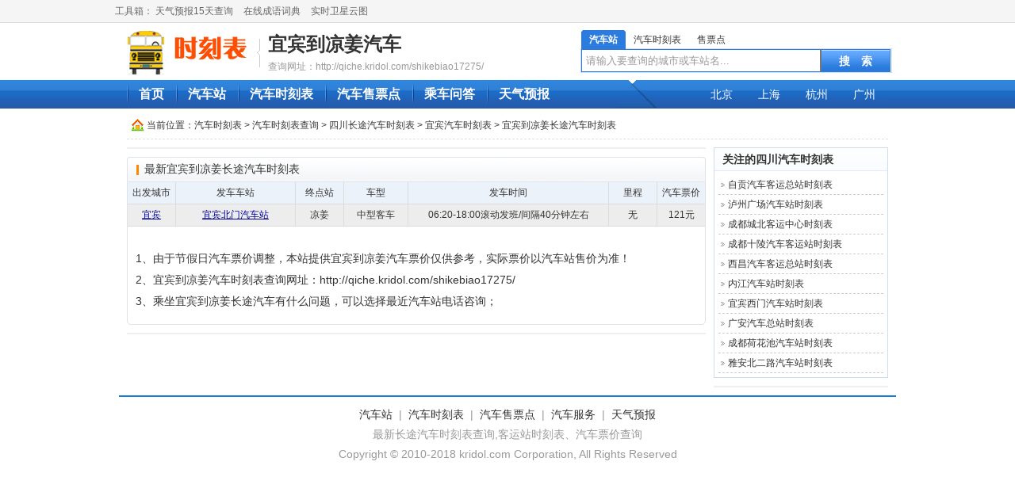

--- FILE ---
content_type: text/html; charset=utf-8
request_url: http://qiche.kridol.com/shikebiao17275/
body_size: 2095
content:
<!DOCTYPE html PUBLIC "-//W3C//DTD XHTML 1.0 Transitional//EN" "http://www.w3.org/TR/xhtml1/DTD/xhtml1-transitional.dtd">
<html xmlns="http://www.w3.org/1999/xhtml">
<head>
<meta http-equiv="Content-Type" content="text/html; charset=utf-8" />
<title>宜宾到凉姜汽车_宜宾到凉姜汽车票价_宜宾到凉姜长途汽车时刻表</title> 
<meta name="keywords" content="宜宾到凉姜汽车,宜宾到凉姜汽车票价,宜宾到凉姜客车,宜宾到凉姜长途汽车时刻表"> 
<meta name="description" content="最新宜宾到凉姜汽车时刻表查询，提供详细的宜宾到凉姜汽车票价、发车时间、班次查询；包括每天宜宾到凉姜长途汽车时刻表查询"> 
<base target="_blank"></base>
<link href="/statics/css/css.css" rel="stylesheet" type="text/css" />
<script src="http://kridol.com/statics/js/bdadv.js" type="text/javascript"></script>
</head>

<body>
<!--head start-->
<div class="header">
<div class="mini_nav_bg" id="mini_nav"></div>
<div class="serch_logo">
<div class="logo"><a href="http://qiche.kridol.com" title="旅交汇"><img src="/statics/images/logo.png" width="168" height="60" alt="汽车时刻表查询" /></a></div>            <div class="logotitle"><h1><a href="http://qiche.kridol.com/shikebiao17275/" title="宜宾到凉姜汽车">宜宾到凉姜汽车</a></h1><span>查询网址：http://qiche.kridol.com/shikebiao17275/</span></div>
            <script src="/statics/others/header.js" type="text/javascript"></script>
</div><div class="main">
<div class="website"><div class="webGuide">当前位置：<a href="http://qiche.kridol.com" title="汽车时刻表">汽车时刻表</a> &gt; <a href="/shikebiao/" title="汽车时刻表查询">汽车时刻表查询</a>  &gt; <a href="/sichuanshikebiao/" title="四川汽车时刻表查询">四川长途汽车时刻表</a> &gt;  <a href="/yibinshikebiao/" title="宜宾汽车时刻表查询">宜宾汽车时刻表</a> &gt; 宜宾到凉姜长途汽车时刻表</div><script type="text/javascript">dw(bdshare);</script></div>
<div class="main_left">
<div class="hborder"><script type="text/javascript">bdadvbox('728x90');</script></div>
<div class="menubox"> 
<div class="boxtitle"><h3>最新宜宾到凉姜长途汽车时刻表</h3><span>&nbsp;</span></div>
<div class="menubox_cnt">
<table width="100%" border="0" cellspacing="0" cellpadding="0" class="tablelist">
<tr class="tbtitle"><td width="60">出发城市</td><td width="150">发车车站</td><td width="60">终点站</td><td width="80">车型</td><td>发车时间</td><td width="60">里程</td><td class="rnoborder" width="60">汽车票价</td></tr>
   <tr class="trbg"><td><a href="/shikebiao/66751/" title="宜宾北门汽车站到凉姜汽车">宜宾</a></td><td><a href="/qichezhan1410/" title="宜宾北门汽车站时刻表">宜宾北门汽车站</a></td><td>凉姜</td><td>中型客车</td><td>06:20-18:00滚动发班/间隔40分钟左右</td><td>无</td><td class="rnoborder">121元</td></tr></table>
<div class="h3text"><br/>1、由于节假日汽车票价调整，本站提供宜宾到凉姜汽车票价仅供参考，实际票价以汽车站售价为准！<br/>
2、宜宾到凉姜汽车时刻表查询网址：http://qiche.kridol.com/shikebiao17275/<br/>
3、乘坐宜宾到凉姜长途汽车有什么问题，可以选择最近汽车站电话咨询；</div>
</div>
</div>
<div class="hborder"><script type="text/javascript">ggadvbox('728x90');</script></div>
</div><!--left end-->
<div class="main_right">
<div class="huibox"> 
<div class="boxtitle"><h3>关注的四川汽车时刻表</h3></span></div> 
<div class="lists12"><ul>
<li><a title="自贡汽车客运总站时刻表" href="/1436shikebiao/">自贡汽车客运总站时刻表</a></li><li><a title="泸州广场汽车站时刻表" href="/1421shikebiao/">泸州广场汽车站时刻表</a></li><li><a title="成都城北客运中心时刻表" href="/1404shikebiao/">成都城北客运中心时刻表</a></li><li><a title="成都十陵汽车客运站时刻表" href="/1453shikebiao/">成都十陵汽车客运站时刻表</a></li><li><a title="西昌汽车客运总站时刻表" href="/1417shikebiao/">西昌汽车客运总站时刻表</a></li><li><a title="内江汽车站时刻表" href="/1428shikebiao/">内江汽车站时刻表</a></li><li><a title="宜宾西门汽车站时刻表" href="/1412shikebiao/">宜宾西门汽车站时刻表</a></li><li><a title="广安汽车总站时刻表" href="/1440shikebiao/">广安汽车总站时刻表</a></li><li><a title="成都荷花池汽车站时刻表" href="/1455shikebiao/">成都荷花池汽车站时刻表</a></li><li><a title="雅安北二路汽车站时刻表" href="/1435shikebiao/">雅安北二路汽车站时刻表</a></li></ul>
</div>
</div>
<div class="hborder"><script type="text/javascript">ggadvbox('160x600');</script></div>
</div><div class="clear"></div>
</div><!--main end-->
<div class="footer"> 
<a href="/qichezhan/" title="汽车站时刻表">汽车站</a> | <a href="/shikebiao/"  title="汽车时刻表">汽车时刻表</a> | <a  href="/shoupiaodian/" title="汽车售票点">汽车售票点</a> | <a href="http://www.auto6s.com/" target="_blank">汽车服务</a> | <a href="http://www.kridol.com" target="_blank">天气预报</a><br/>
最新长途汽车时刻表查询,客运站时刻表、汽车票价查询 <br/>
Copyright &copy; 2010-2018 kridol.com Corporation, All Rights Reserved<br/>
</div><script>(function(){    var bp = document.createElement('script');    var curProtocol = window.location.protocol.split(':')[0];    if (curProtocol === 'https'){   bp.src = 'https://zz.bdstatic.com/linksubmit/push.js';  }  else{  bp.src = 'http://push.zhanzhang.baidu.com/push.js';  }    var s = document.getElementsByTagName("script")[0];    s.parentNode.insertBefore(bp, s);})();</script>




</body>
</html>

--- FILE ---
content_type: application/javascript
request_url: http://kridol.com/statics/js/bdadv.js
body_size: 253
content:
var _hmt = _hmt || [];
(function() {
  var hm = document.createElement("script");
  hm.src = "https://hm.baidu.com/hm.js?8512f979f28b169b52aaae6c0e708392";
  var s = document.getElementsByTagName("script")[0]; 
  s.parentNode.insertBefore(hm, s);
})();


--- FILE ---
content_type: application/javascript
request_url: http://qiche.kridol.com/statics/others/header.js
body_size: 911
content:
var mini_nav_html='<div class="mini_nav"><div class="travel"><span>工具箱： </span><a href="http://kridol.com" title="天气预报15天查询" target="_blank">天气预报15天查询</a> <a href="http://chengyu.kridol.com/" title="在线成语词典" target="_blank">在线成语词典</a> <a href="http://kridol.com/weixingyuntu/" title="国际天气预报" target="_blank">实时卫星云图</a> </div> <div class="user"></div></div>';
document.getElementById("mini_nav").innerHTML=mini_nav_html;
document.write('<div class="serch"  id="serch">');
document.write('<ul class="serchTitle"><li class="serch_hot_at"><a href="javascript:void(0)" rel="nofollow">汽车站</a></li><li><a href="javascript:void(0)" rel="nofollow">汽车时刻表</a></li><li><a href="javascript:void(0)" rel="nofollow">售票点</a></li></ul>');
document.write('<div class="input_area"><form target="_blank"  id="search_travel" action="/search/" method="post"><input type="hidden" name="typeid" id="typeid" value="1" /><input type="text" id="txtTravelName" name="q" autocomplete="off" class="line_serch" value="请输入要查询的城市或车站名..."/><input type="submit" class="fbtn" value="搜　索" /></form></div></div><br class="clear"/></div>');
document.write('<div id="nav_new_train">');
document.write('<div id="inner_nav_train" class="clearfix">');
document.write('			<ul class="train_nav_main">');
document.write('				<li><a href="http://qiche.kridol.com">首页</a></li>');
document.write('				<li><a href="/qichezhan/" title="汽车站时刻表">汽车站</a></li>');
document.write('				<li><a href="/shikebiao/"  title="汽车时刻表">汽车时刻表</a></li>');
document.write('				<li><a  href="/shoupiaodian/" title="汽车售票点">汽车售票点</a></li>');
document.write('				<li><a>乘车问答</a></li>');
document.write('				<li><a href="http://kridol.com" target="_blank">天气预报</a></li></ul>');
document.write('			<ul class="train_nav_project">');
document.write('				<li><a href="/beijingqichezhan/" title="北京汽车站时刻表">北京</a></li>');
document.write('				<li><a href="/shanghaiqichezhan/" title="上海汽车站时刻表">上海</a></li>');
document.write('				<li><a href="/hangzhouqichezhan/" title="杭州汽车站时刻表">杭州</a></li>');
document.write('				<li><a href="/guangzhouqichezhan/" title="广州汽车站时刻表">广州</a></li>');
document.write('</ul></div></div>');